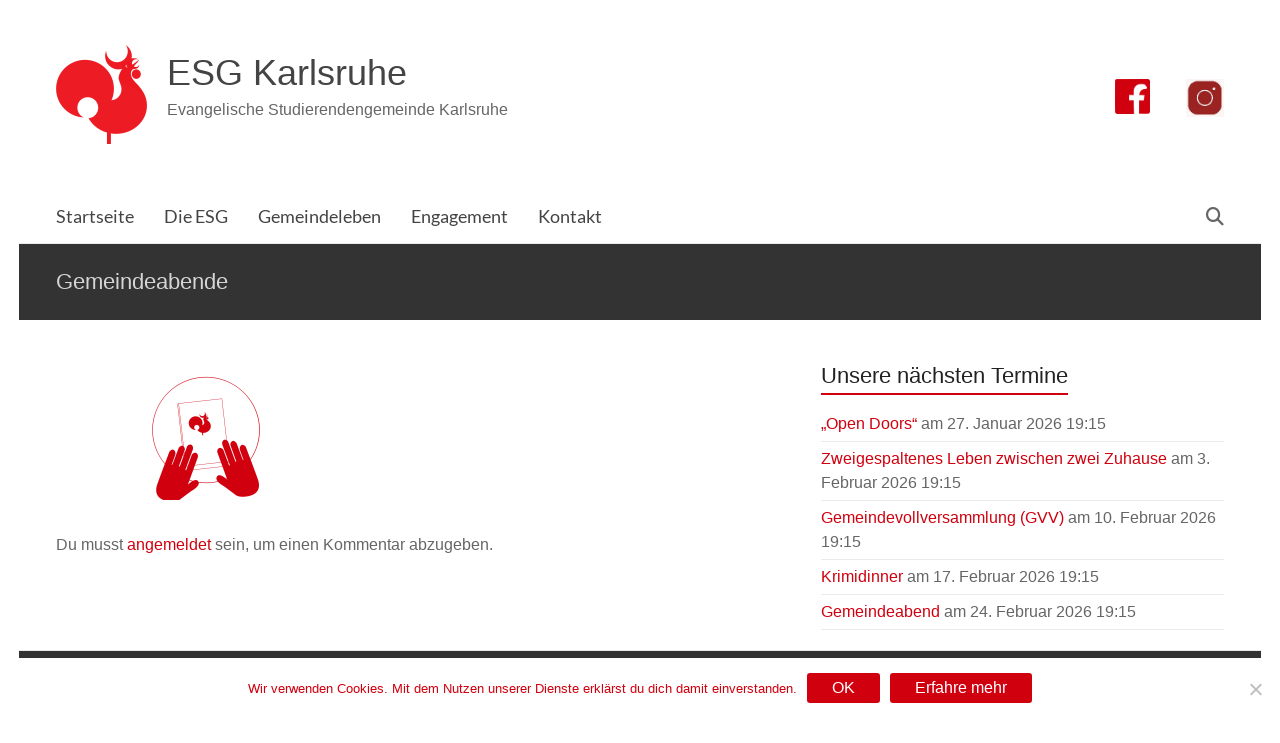

--- FILE ---
content_type: text/html; charset=UTF-8
request_url: https://esg-karlsruhe.de/gottesdienste/gemeindeabende/
body_size: 16013
content:
<!DOCTYPE html>
<!--[if IE 7]>
<html class="ie ie7" lang="de">
<![endif]-->
<!--[if IE 8]>
<html class="ie ie8" lang="de">
<![endif]-->
<!--[if !(IE 7) & !(IE 8)]><!-->
<html lang="de">
<!--<![endif]-->
<head>
	<meta charset="UTF-8" />
	<meta name="viewport" content="width=device-width, initial-scale=1">
	<link rel="profile" href="http://gmpg.org/xfn/11" />
	<meta name='robots' content='index, follow, max-image-preview:large, max-snippet:-1, max-video-preview:-1' />

	<!-- This site is optimized with the Yoast SEO plugin v26.7 - https://yoast.com/wordpress/plugins/seo/ -->
	<title>Gemeindeabende - ESG Karlsruhe</title>
	<link rel="canonical" href="https://esg-karlsruhe.de/gottesdienste/gemeindeabende/" />
	<meta property="og:locale" content="de_DE" />
	<meta property="og:type" content="article" />
	<meta property="og:title" content="Gemeindeabende - ESG Karlsruhe" />
	<meta property="og:url" content="https://esg-karlsruhe.de/gottesdienste/gemeindeabende/" />
	<meta property="og:site_name" content="ESG Karlsruhe" />
	<meta property="article:publisher" content="https://www.facebook.com/esgkarlsruhe?fref=ts" />
	<meta property="og:image" content="https://esg-karlsruhe.de/gottesdienste/gemeindeabende" />
	<meta property="og:image:width" content="2336" />
	<meta property="og:image:height" content="1090" />
	<meta property="og:image:type" content="image/png" />
	<meta name="twitter:card" content="summary_large_image" />
	<script type="application/ld+json" class="yoast-schema-graph">{"@context":"https://schema.org","@graph":[{"@type":"WebPage","@id":"https://esg-karlsruhe.de/gottesdienste/gemeindeabende/","url":"https://esg-karlsruhe.de/gottesdienste/gemeindeabende/","name":"Gemeindeabende - ESG Karlsruhe","isPartOf":{"@id":"https://esg-karlsruhe.de/#website"},"primaryImageOfPage":{"@id":"https://esg-karlsruhe.de/gottesdienste/gemeindeabende/#primaryimage"},"image":{"@id":"https://esg-karlsruhe.de/gottesdienste/gemeindeabende/#primaryimage"},"thumbnailUrl":"https://esg-karlsruhe.de/wp-content/uploads/2017/07/Gemeindeabende.png","datePublished":"2017-07-18T08:02:47+00:00","breadcrumb":{"@id":"https://esg-karlsruhe.de/gottesdienste/gemeindeabende/#breadcrumb"},"inLanguage":"de","potentialAction":[{"@type":"ReadAction","target":["https://esg-karlsruhe.de/gottesdienste/gemeindeabende/"]}]},{"@type":"ImageObject","inLanguage":"de","@id":"https://esg-karlsruhe.de/gottesdienste/gemeindeabende/#primaryimage","url":"https://esg-karlsruhe.de/wp-content/uploads/2017/07/Gemeindeabende.png","contentUrl":"https://esg-karlsruhe.de/wp-content/uploads/2017/07/Gemeindeabende.png","width":2336,"height":1090},{"@type":"BreadcrumbList","@id":"https://esg-karlsruhe.de/gottesdienste/gemeindeabende/#breadcrumb","itemListElement":[{"@type":"ListItem","position":1,"name":"Startseite","item":"https://esg-karlsruhe.de/"},{"@type":"ListItem","position":2,"name":"Gottesdienste","item":"https://esg-karlsruhe.de/gottesdienste/"},{"@type":"ListItem","position":3,"name":"Gemeindeabende"}]},{"@type":"WebSite","@id":"https://esg-karlsruhe.de/#website","url":"https://esg-karlsruhe.de/","name":"ESG Karlsruhe","description":"Evangelische Studierendengemeinde Karlsruhe","publisher":{"@id":"https://esg-karlsruhe.de/#organization"},"potentialAction":[{"@type":"SearchAction","target":{"@type":"EntryPoint","urlTemplate":"https://esg-karlsruhe.de/?s={search_term_string}"},"query-input":{"@type":"PropertyValueSpecification","valueRequired":true,"valueName":"search_term_string"}}],"inLanguage":"de"},{"@type":"Organization","@id":"https://esg-karlsruhe.de/#organization","name":"ESG Karlsruhe","url":"https://esg-karlsruhe.de/","logo":{"@type":"ImageObject","inLanguage":"de","@id":"https://esg-karlsruhe.de/#/schema/logo/image/","url":"https://esg-karlsruhe.de/wp-content/uploads/2022/11/esg-hahn-logo_klein.png","contentUrl":"https://esg-karlsruhe.de/wp-content/uploads/2022/11/esg-hahn-logo_klein.png","width":91,"height":99,"caption":"ESG Karlsruhe"},"image":{"@id":"https://esg-karlsruhe.de/#/schema/logo/image/"},"sameAs":["https://www.facebook.com/esgkarlsruhe?fref=ts"]}]}</script>
	<!-- / Yoast SEO plugin. -->


<link rel="alternate" type="application/rss+xml" title="ESG Karlsruhe &raquo; Feed" href="https://esg-karlsruhe.de/feed/" />
<link rel="alternate" type="application/rss+xml" title="ESG Karlsruhe &raquo; Kommentar-Feed" href="https://esg-karlsruhe.de/comments/feed/" />
<link rel="alternate" type="application/rss+xml" title="ESG Karlsruhe &raquo; Kommentar-Feed zu Gemeindeabende" href="https://esg-karlsruhe.de/gottesdienste/gemeindeabende/feed/" />
<link rel="alternate" title="oEmbed (JSON)" type="application/json+oembed" href="https://esg-karlsruhe.de/wp-json/oembed/1.0/embed?url=https%3A%2F%2Fesg-karlsruhe.de%2Fgottesdienste%2Fgemeindeabende%2F" />
<link rel="alternate" title="oEmbed (XML)" type="text/xml+oembed" href="https://esg-karlsruhe.de/wp-json/oembed/1.0/embed?url=https%3A%2F%2Fesg-karlsruhe.de%2Fgottesdienste%2Fgemeindeabende%2F&#038;format=xml" />
<style id='wp-img-auto-sizes-contain-inline-css' type='text/css'>
img:is([sizes=auto i],[sizes^="auto," i]){contain-intrinsic-size:3000px 1500px}
/*# sourceURL=wp-img-auto-sizes-contain-inline-css */
</style>
<style id='wp-emoji-styles-inline-css' type='text/css'>

	img.wp-smiley, img.emoji {
		display: inline !important;
		border: none !important;
		box-shadow: none !important;
		height: 1em !important;
		width: 1em !important;
		margin: 0 0.07em !important;
		vertical-align: -0.1em !important;
		background: none !important;
		padding: 0 !important;
	}
/*# sourceURL=wp-emoji-styles-inline-css */
</style>
<style id='wp-block-library-inline-css' type='text/css'>
:root{--wp-block-synced-color:#7a00df;--wp-block-synced-color--rgb:122,0,223;--wp-bound-block-color:var(--wp-block-synced-color);--wp-editor-canvas-background:#ddd;--wp-admin-theme-color:#007cba;--wp-admin-theme-color--rgb:0,124,186;--wp-admin-theme-color-darker-10:#006ba1;--wp-admin-theme-color-darker-10--rgb:0,107,160.5;--wp-admin-theme-color-darker-20:#005a87;--wp-admin-theme-color-darker-20--rgb:0,90,135;--wp-admin-border-width-focus:2px}@media (min-resolution:192dpi){:root{--wp-admin-border-width-focus:1.5px}}.wp-element-button{cursor:pointer}:root .has-very-light-gray-background-color{background-color:#eee}:root .has-very-dark-gray-background-color{background-color:#313131}:root .has-very-light-gray-color{color:#eee}:root .has-very-dark-gray-color{color:#313131}:root .has-vivid-green-cyan-to-vivid-cyan-blue-gradient-background{background:linear-gradient(135deg,#00d084,#0693e3)}:root .has-purple-crush-gradient-background{background:linear-gradient(135deg,#34e2e4,#4721fb 50%,#ab1dfe)}:root .has-hazy-dawn-gradient-background{background:linear-gradient(135deg,#faaca8,#dad0ec)}:root .has-subdued-olive-gradient-background{background:linear-gradient(135deg,#fafae1,#67a671)}:root .has-atomic-cream-gradient-background{background:linear-gradient(135deg,#fdd79a,#004a59)}:root .has-nightshade-gradient-background{background:linear-gradient(135deg,#330968,#31cdcf)}:root .has-midnight-gradient-background{background:linear-gradient(135deg,#020381,#2874fc)}:root{--wp--preset--font-size--normal:16px;--wp--preset--font-size--huge:42px}.has-regular-font-size{font-size:1em}.has-larger-font-size{font-size:2.625em}.has-normal-font-size{font-size:var(--wp--preset--font-size--normal)}.has-huge-font-size{font-size:var(--wp--preset--font-size--huge)}.has-text-align-center{text-align:center}.has-text-align-left{text-align:left}.has-text-align-right{text-align:right}.has-fit-text{white-space:nowrap!important}#end-resizable-editor-section{display:none}.aligncenter{clear:both}.items-justified-left{justify-content:flex-start}.items-justified-center{justify-content:center}.items-justified-right{justify-content:flex-end}.items-justified-space-between{justify-content:space-between}.screen-reader-text{border:0;clip-path:inset(50%);height:1px;margin:-1px;overflow:hidden;padding:0;position:absolute;width:1px;word-wrap:normal!important}.screen-reader-text:focus{background-color:#ddd;clip-path:none;color:#444;display:block;font-size:1em;height:auto;left:5px;line-height:normal;padding:15px 23px 14px;text-decoration:none;top:5px;width:auto;z-index:100000}html :where(.has-border-color){border-style:solid}html :where([style*=border-top-color]){border-top-style:solid}html :where([style*=border-right-color]){border-right-style:solid}html :where([style*=border-bottom-color]){border-bottom-style:solid}html :where([style*=border-left-color]){border-left-style:solid}html :where([style*=border-width]){border-style:solid}html :where([style*=border-top-width]){border-top-style:solid}html :where([style*=border-right-width]){border-right-style:solid}html :where([style*=border-bottom-width]){border-bottom-style:solid}html :where([style*=border-left-width]){border-left-style:solid}html :where(img[class*=wp-image-]){height:auto;max-width:100%}:where(figure){margin:0 0 1em}html :where(.is-position-sticky){--wp-admin--admin-bar--position-offset:var(--wp-admin--admin-bar--height,0px)}@media screen and (max-width:600px){html :where(.is-position-sticky){--wp-admin--admin-bar--position-offset:0px}}

/*# sourceURL=wp-block-library-inline-css */
</style><style id='global-styles-inline-css' type='text/css'>
:root{--wp--preset--aspect-ratio--square: 1;--wp--preset--aspect-ratio--4-3: 4/3;--wp--preset--aspect-ratio--3-4: 3/4;--wp--preset--aspect-ratio--3-2: 3/2;--wp--preset--aspect-ratio--2-3: 2/3;--wp--preset--aspect-ratio--16-9: 16/9;--wp--preset--aspect-ratio--9-16: 9/16;--wp--preset--color--black: #000000;--wp--preset--color--cyan-bluish-gray: #abb8c3;--wp--preset--color--white: #ffffff;--wp--preset--color--pale-pink: #f78da7;--wp--preset--color--vivid-red: #cf2e2e;--wp--preset--color--luminous-vivid-orange: #ff6900;--wp--preset--color--luminous-vivid-amber: #fcb900;--wp--preset--color--light-green-cyan: #7bdcb5;--wp--preset--color--vivid-green-cyan: #00d084;--wp--preset--color--pale-cyan-blue: #8ed1fc;--wp--preset--color--vivid-cyan-blue: #0693e3;--wp--preset--color--vivid-purple: #9b51e0;--wp--preset--gradient--vivid-cyan-blue-to-vivid-purple: linear-gradient(135deg,rgb(6,147,227) 0%,rgb(155,81,224) 100%);--wp--preset--gradient--light-green-cyan-to-vivid-green-cyan: linear-gradient(135deg,rgb(122,220,180) 0%,rgb(0,208,130) 100%);--wp--preset--gradient--luminous-vivid-amber-to-luminous-vivid-orange: linear-gradient(135deg,rgb(252,185,0) 0%,rgb(255,105,0) 100%);--wp--preset--gradient--luminous-vivid-orange-to-vivid-red: linear-gradient(135deg,rgb(255,105,0) 0%,rgb(207,46,46) 100%);--wp--preset--gradient--very-light-gray-to-cyan-bluish-gray: linear-gradient(135deg,rgb(238,238,238) 0%,rgb(169,184,195) 100%);--wp--preset--gradient--cool-to-warm-spectrum: linear-gradient(135deg,rgb(74,234,220) 0%,rgb(151,120,209) 20%,rgb(207,42,186) 40%,rgb(238,44,130) 60%,rgb(251,105,98) 80%,rgb(254,248,76) 100%);--wp--preset--gradient--blush-light-purple: linear-gradient(135deg,rgb(255,206,236) 0%,rgb(152,150,240) 100%);--wp--preset--gradient--blush-bordeaux: linear-gradient(135deg,rgb(254,205,165) 0%,rgb(254,45,45) 50%,rgb(107,0,62) 100%);--wp--preset--gradient--luminous-dusk: linear-gradient(135deg,rgb(255,203,112) 0%,rgb(199,81,192) 50%,rgb(65,88,208) 100%);--wp--preset--gradient--pale-ocean: linear-gradient(135deg,rgb(255,245,203) 0%,rgb(182,227,212) 50%,rgb(51,167,181) 100%);--wp--preset--gradient--electric-grass: linear-gradient(135deg,rgb(202,248,128) 0%,rgb(113,206,126) 100%);--wp--preset--gradient--midnight: linear-gradient(135deg,rgb(2,3,129) 0%,rgb(40,116,252) 100%);--wp--preset--font-size--small: 13px;--wp--preset--font-size--medium: 20px;--wp--preset--font-size--large: 36px;--wp--preset--font-size--x-large: 42px;--wp--preset--spacing--20: 0.44rem;--wp--preset--spacing--30: 0.67rem;--wp--preset--spacing--40: 1rem;--wp--preset--spacing--50: 1.5rem;--wp--preset--spacing--60: 2.25rem;--wp--preset--spacing--70: 3.38rem;--wp--preset--spacing--80: 5.06rem;--wp--preset--shadow--natural: 6px 6px 9px rgba(0, 0, 0, 0.2);--wp--preset--shadow--deep: 12px 12px 50px rgba(0, 0, 0, 0.4);--wp--preset--shadow--sharp: 6px 6px 0px rgba(0, 0, 0, 0.2);--wp--preset--shadow--outlined: 6px 6px 0px -3px rgb(255, 255, 255), 6px 6px rgb(0, 0, 0);--wp--preset--shadow--crisp: 6px 6px 0px rgb(0, 0, 0);}:root { --wp--style--global--content-size: 760px;--wp--style--global--wide-size: 1160px; }:where(body) { margin: 0; }.wp-site-blocks > .alignleft { float: left; margin-right: 2em; }.wp-site-blocks > .alignright { float: right; margin-left: 2em; }.wp-site-blocks > .aligncenter { justify-content: center; margin-left: auto; margin-right: auto; }:where(.wp-site-blocks) > * { margin-block-start: 24px; margin-block-end: 0; }:where(.wp-site-blocks) > :first-child { margin-block-start: 0; }:where(.wp-site-blocks) > :last-child { margin-block-end: 0; }:root { --wp--style--block-gap: 24px; }:root :where(.is-layout-flow) > :first-child{margin-block-start: 0;}:root :where(.is-layout-flow) > :last-child{margin-block-end: 0;}:root :where(.is-layout-flow) > *{margin-block-start: 24px;margin-block-end: 0;}:root :where(.is-layout-constrained) > :first-child{margin-block-start: 0;}:root :where(.is-layout-constrained) > :last-child{margin-block-end: 0;}:root :where(.is-layout-constrained) > *{margin-block-start: 24px;margin-block-end: 0;}:root :where(.is-layout-flex){gap: 24px;}:root :where(.is-layout-grid){gap: 24px;}.is-layout-flow > .alignleft{float: left;margin-inline-start: 0;margin-inline-end: 2em;}.is-layout-flow > .alignright{float: right;margin-inline-start: 2em;margin-inline-end: 0;}.is-layout-flow > .aligncenter{margin-left: auto !important;margin-right: auto !important;}.is-layout-constrained > .alignleft{float: left;margin-inline-start: 0;margin-inline-end: 2em;}.is-layout-constrained > .alignright{float: right;margin-inline-start: 2em;margin-inline-end: 0;}.is-layout-constrained > .aligncenter{margin-left: auto !important;margin-right: auto !important;}.is-layout-constrained > :where(:not(.alignleft):not(.alignright):not(.alignfull)){max-width: var(--wp--style--global--content-size);margin-left: auto !important;margin-right: auto !important;}.is-layout-constrained > .alignwide{max-width: var(--wp--style--global--wide-size);}body .is-layout-flex{display: flex;}.is-layout-flex{flex-wrap: wrap;align-items: center;}.is-layout-flex > :is(*, div){margin: 0;}body .is-layout-grid{display: grid;}.is-layout-grid > :is(*, div){margin: 0;}body{padding-top: 0px;padding-right: 0px;padding-bottom: 0px;padding-left: 0px;}a:where(:not(.wp-element-button)){text-decoration: underline;}:root :where(.wp-element-button, .wp-block-button__link){background-color: #32373c;border-width: 0;color: #fff;font-family: inherit;font-size: inherit;font-style: inherit;font-weight: inherit;letter-spacing: inherit;line-height: inherit;padding-top: calc(0.667em + 2px);padding-right: calc(1.333em + 2px);padding-bottom: calc(0.667em + 2px);padding-left: calc(1.333em + 2px);text-decoration: none;text-transform: inherit;}.has-black-color{color: var(--wp--preset--color--black) !important;}.has-cyan-bluish-gray-color{color: var(--wp--preset--color--cyan-bluish-gray) !important;}.has-white-color{color: var(--wp--preset--color--white) !important;}.has-pale-pink-color{color: var(--wp--preset--color--pale-pink) !important;}.has-vivid-red-color{color: var(--wp--preset--color--vivid-red) !important;}.has-luminous-vivid-orange-color{color: var(--wp--preset--color--luminous-vivid-orange) !important;}.has-luminous-vivid-amber-color{color: var(--wp--preset--color--luminous-vivid-amber) !important;}.has-light-green-cyan-color{color: var(--wp--preset--color--light-green-cyan) !important;}.has-vivid-green-cyan-color{color: var(--wp--preset--color--vivid-green-cyan) !important;}.has-pale-cyan-blue-color{color: var(--wp--preset--color--pale-cyan-blue) !important;}.has-vivid-cyan-blue-color{color: var(--wp--preset--color--vivid-cyan-blue) !important;}.has-vivid-purple-color{color: var(--wp--preset--color--vivid-purple) !important;}.has-black-background-color{background-color: var(--wp--preset--color--black) !important;}.has-cyan-bluish-gray-background-color{background-color: var(--wp--preset--color--cyan-bluish-gray) !important;}.has-white-background-color{background-color: var(--wp--preset--color--white) !important;}.has-pale-pink-background-color{background-color: var(--wp--preset--color--pale-pink) !important;}.has-vivid-red-background-color{background-color: var(--wp--preset--color--vivid-red) !important;}.has-luminous-vivid-orange-background-color{background-color: var(--wp--preset--color--luminous-vivid-orange) !important;}.has-luminous-vivid-amber-background-color{background-color: var(--wp--preset--color--luminous-vivid-amber) !important;}.has-light-green-cyan-background-color{background-color: var(--wp--preset--color--light-green-cyan) !important;}.has-vivid-green-cyan-background-color{background-color: var(--wp--preset--color--vivid-green-cyan) !important;}.has-pale-cyan-blue-background-color{background-color: var(--wp--preset--color--pale-cyan-blue) !important;}.has-vivid-cyan-blue-background-color{background-color: var(--wp--preset--color--vivid-cyan-blue) !important;}.has-vivid-purple-background-color{background-color: var(--wp--preset--color--vivid-purple) !important;}.has-black-border-color{border-color: var(--wp--preset--color--black) !important;}.has-cyan-bluish-gray-border-color{border-color: var(--wp--preset--color--cyan-bluish-gray) !important;}.has-white-border-color{border-color: var(--wp--preset--color--white) !important;}.has-pale-pink-border-color{border-color: var(--wp--preset--color--pale-pink) !important;}.has-vivid-red-border-color{border-color: var(--wp--preset--color--vivid-red) !important;}.has-luminous-vivid-orange-border-color{border-color: var(--wp--preset--color--luminous-vivid-orange) !important;}.has-luminous-vivid-amber-border-color{border-color: var(--wp--preset--color--luminous-vivid-amber) !important;}.has-light-green-cyan-border-color{border-color: var(--wp--preset--color--light-green-cyan) !important;}.has-vivid-green-cyan-border-color{border-color: var(--wp--preset--color--vivid-green-cyan) !important;}.has-pale-cyan-blue-border-color{border-color: var(--wp--preset--color--pale-cyan-blue) !important;}.has-vivid-cyan-blue-border-color{border-color: var(--wp--preset--color--vivid-cyan-blue) !important;}.has-vivid-purple-border-color{border-color: var(--wp--preset--color--vivid-purple) !important;}.has-vivid-cyan-blue-to-vivid-purple-gradient-background{background: var(--wp--preset--gradient--vivid-cyan-blue-to-vivid-purple) !important;}.has-light-green-cyan-to-vivid-green-cyan-gradient-background{background: var(--wp--preset--gradient--light-green-cyan-to-vivid-green-cyan) !important;}.has-luminous-vivid-amber-to-luminous-vivid-orange-gradient-background{background: var(--wp--preset--gradient--luminous-vivid-amber-to-luminous-vivid-orange) !important;}.has-luminous-vivid-orange-to-vivid-red-gradient-background{background: var(--wp--preset--gradient--luminous-vivid-orange-to-vivid-red) !important;}.has-very-light-gray-to-cyan-bluish-gray-gradient-background{background: var(--wp--preset--gradient--very-light-gray-to-cyan-bluish-gray) !important;}.has-cool-to-warm-spectrum-gradient-background{background: var(--wp--preset--gradient--cool-to-warm-spectrum) !important;}.has-blush-light-purple-gradient-background{background: var(--wp--preset--gradient--blush-light-purple) !important;}.has-blush-bordeaux-gradient-background{background: var(--wp--preset--gradient--blush-bordeaux) !important;}.has-luminous-dusk-gradient-background{background: var(--wp--preset--gradient--luminous-dusk) !important;}.has-pale-ocean-gradient-background{background: var(--wp--preset--gradient--pale-ocean) !important;}.has-electric-grass-gradient-background{background: var(--wp--preset--gradient--electric-grass) !important;}.has-midnight-gradient-background{background: var(--wp--preset--gradient--midnight) !important;}.has-small-font-size{font-size: var(--wp--preset--font-size--small) !important;}.has-medium-font-size{font-size: var(--wp--preset--font-size--medium) !important;}.has-large-font-size{font-size: var(--wp--preset--font-size--large) !important;}.has-x-large-font-size{font-size: var(--wp--preset--font-size--x-large) !important;}
/*# sourceURL=global-styles-inline-css */
</style>

<link rel='stylesheet' id='cookie-notice-front-css' href='https://esg-karlsruhe.de/wp-content/plugins/cookie-notice/css/front.min.css?ver=2.5.11' type='text/css' media='all' />
<link rel='stylesheet' id='widgets-on-pages-css' href='https://esg-karlsruhe.de/wp-content/plugins/widgets-on-pages/public/css/widgets-on-pages-public.css?ver=1.4.0' type='text/css' media='all' />
<link rel='stylesheet' id='font-awesome-4-css' href='https://esg-karlsruhe.de/wp-content/themes/spacious/font-awesome/library/font-awesome/css/v4-shims.min.css?ver=4.7.0' type='text/css' media='all' />
<link rel='stylesheet' id='font-awesome-all-css' href='https://esg-karlsruhe.de/wp-content/themes/spacious/font-awesome/library/font-awesome/css/all.min.css?ver=6.7.2' type='text/css' media='all' />
<link rel='stylesheet' id='font-awesome-solid-css' href='https://esg-karlsruhe.de/wp-content/themes/spacious/font-awesome/library/font-awesome/css/solid.min.css?ver=6.7.2' type='text/css' media='all' />
<link rel='stylesheet' id='font-awesome-regular-css' href='https://esg-karlsruhe.de/wp-content/themes/spacious/font-awesome/library/font-awesome/css/regular.min.css?ver=6.7.2' type='text/css' media='all' />
<link rel='stylesheet' id='font-awesome-brands-css' href='https://esg-karlsruhe.de/wp-content/themes/spacious/font-awesome/library/font-awesome/css/brands.min.css?ver=6.7.2' type='text/css' media='all' />
<link rel='stylesheet' id='spacious_style-css' href='https://esg-karlsruhe.de/wp-content/themes/spacious/style.css?ver=6.9' type='text/css' media='all' />
<style id='spacious_style-inline-css' type='text/css'>
.previous a:hover, .next a:hover, a, #site-title a:hover, .main-navigation ul li.current_page_item a, .main-navigation ul li:hover > a, .main-navigation ul li ul li a:hover, .main-navigation ul li ul li:hover > a, .main-navigation ul li.current-menu-item ul li a:hover, .main-navigation ul li:hover > .sub-toggle, .main-navigation a:hover, .main-navigation ul li.current-menu-item a, .main-navigation ul li.current_page_ancestor a, .main-navigation ul li.current-menu-ancestor a, .main-navigation ul li.current_page_item a, .main-navigation ul li:hover > a, .small-menu a:hover, .small-menu ul li.current-menu-item a, .small-menu ul li.current_page_ancestor a, .small-menu ul li.current-menu-ancestor a, .small-menu ul li.current_page_item a, .small-menu ul li:hover > a, .breadcrumb a:hover, .tg-one-half .widget-title a:hover, .tg-one-third .widget-title a:hover, .tg-one-fourth .widget-title a:hover, .pagination a span:hover, #content .comments-area a.comment-permalink:hover, .comments-area .comment-author-link a:hover, .comment .comment-reply-link:hover, .nav-previous a:hover, .nav-next a:hover, #wp-calendar #today, .footer-widgets-area a:hover, .footer-socket-wrapper .copyright a:hover, .read-more, .more-link, .post .entry-title a:hover, .page .entry-title a:hover, .post .entry-meta a:hover, .type-page .entry-meta a:hover, .single #content .tags a:hover, .widget_testimonial .testimonial-icon:before, .header-action .search-wrapper:hover .fa{color:#d1000f;}.spacious-button, input[type="reset"], input[type="button"], input[type="submit"], button, #featured-slider .slider-read-more-button, #controllers a:hover, #controllers a.active, .pagination span ,.site-header .menu-toggle:hover, .call-to-action-button, .comments-area .comment-author-link span, a#back-top:before, .post .entry-meta .read-more-link, a#scroll-up, .search-form span, .main-navigation .tg-header-button-wrap.button-one a{background-color:#d1000f;}.main-small-navigation li:hover, .main-small-navigation ul > .current_page_item, .main-small-navigation ul > .current-menu-item, .spacious-woocommerce-cart-views .cart-value{background:#d1000f;}.main-navigation ul li ul, .widget_testimonial .testimonial-post{border-top-color:#d1000f;}blockquote, .call-to-action-content-wrapper{border-left-color:#d1000f;}.site-header .menu-toggle:hover.entry-meta a.read-more:hover,#featured-slider .slider-read-more-button:hover,.call-to-action-button:hover,.entry-meta .read-more-link:hover,.spacious-button:hover, input[type="reset"]:hover, input[type="button"]:hover, input[type="submit"]:hover, button:hover{background:#9f0000;}.pagination a span:hover, .main-navigation .tg-header-button-wrap.button-one a{border-color:#d1000f;}.widget-title span{border-bottom-color:#d1000f;}.widget_service_block a.more-link:hover, .widget_featured_single_post a.read-more:hover,#secondary a:hover,logged-in-as:hover  a,.single-page p a:hover{color:#9f0000;}.main-navigation .tg-header-button-wrap.button-one a:hover{background-color:#9f0000;}body, button, input, select, textarea, p, .entry-meta, .read-more, .more-link, .widget_testimonial .testimonial-author, #featured-slider .slider-read-more-button{font-family:-apple-system, BlinkMacSystemFont, "Segoe UI", Roboto, Oxygen-Sans, Ubuntu, Cantarell, "Helvetica Neue", Helvetica, Arial, sans-serif;}h1, h2, h3, h4, h5, h6{font-family:-apple-system, BlinkMacSystemFont, "Segoe UI", Roboto, Oxygen-Sans, Ubuntu, Cantarell, "Helvetica Neue", Helvetica, Arial, sans-serif;}
/*# sourceURL=spacious_style-inline-css */
</style>
<link rel='stylesheet' id='spacious-genericons-css' href='https://esg-karlsruhe.de/wp-content/themes/spacious/genericons/genericons.css?ver=3.3.1' type='text/css' media='all' />
<link rel='stylesheet' id='spacious-font-awesome-css' href='https://esg-karlsruhe.de/wp-content/themes/spacious/font-awesome/css/font-awesome.min.css?ver=4.7.1' type='text/css' media='all' />
<script type="text/javascript" id="cookie-notice-front-js-before">
/* <![CDATA[ */
var cnArgs = {"ajaxUrl":"https:\/\/esg-karlsruhe.de\/wp-admin\/admin-ajax.php","nonce":"241d2aad81","hideEffect":"fade","position":"bottom","onScroll":false,"onScrollOffset":100,"onClick":false,"cookieName":"cookie_notice_accepted","cookieTime":2592000,"cookieTimeRejected":2592000,"globalCookie":false,"redirection":false,"cache":false,"revokeCookies":false,"revokeCookiesOpt":"automatic"};

//# sourceURL=cookie-notice-front-js-before
/* ]]> */
</script>
<script type="text/javascript" src="https://esg-karlsruhe.de/wp-content/plugins/cookie-notice/js/front.min.js?ver=2.5.11" id="cookie-notice-front-js"></script>
<script type="text/javascript" src="https://esg-karlsruhe.de/wp-includes/js/jquery/jquery.min.js?ver=3.7.1" id="jquery-core-js"></script>
<script type="text/javascript" src="https://esg-karlsruhe.de/wp-includes/js/jquery/jquery-migrate.min.js?ver=3.4.1" id="jquery-migrate-js"></script>
<script type="text/javascript" src="https://esg-karlsruhe.de/wp-content/plugins/sticky-menu-or-anything-on-scroll/assets/js/jq-sticky-anything.js?ver=2.1.1" id="stickyAnythingLib-js"></script>
<script type="text/javascript" src="https://esg-karlsruhe.de/wp-content/themes/spacious/js/spacious-custom.js?ver=6.9" id="spacious-custom-js"></script>
<link rel="https://api.w.org/" href="https://esg-karlsruhe.de/wp-json/" /><link rel="alternate" title="JSON" type="application/json" href="https://esg-karlsruhe.de/wp-json/wp/v2/media/278" /><link rel="EditURI" type="application/rsd+xml" title="RSD" href="https://esg-karlsruhe.de/xmlrpc.php?rsd" />
<meta name="generator" content="WordPress 6.9" />
<link rel='shortlink' href='https://esg-karlsruhe.de/?p=278' />
<link rel="icon" href="https://esg-karlsruhe.de/wp-content/uploads/2017/07/cropped-ESG-Logo-Hahn-1-32x32.png" sizes="32x32" />
<link rel="icon" href="https://esg-karlsruhe.de/wp-content/uploads/2017/07/cropped-ESG-Logo-Hahn-1-192x192.png" sizes="192x192" />
<link rel="apple-touch-icon" href="https://esg-karlsruhe.de/wp-content/uploads/2017/07/cropped-ESG-Logo-Hahn-1-180x180.png" />
<meta name="msapplication-TileImage" content="https://esg-karlsruhe.de/wp-content/uploads/2017/07/cropped-ESG-Logo-Hahn-1-270x270.png" />
		<style type="text/css"> blockquote { border-left: 3px solid #d1000f; }
			.spacious-button, input[type="reset"], input[type="button"], input[type="submit"], button { background-color: #d1000f; }
			.previous a:hover, .next a:hover { 	color: #d1000f; }
			a { color: #d1000f; }
			#site-title a:hover { color: #d1000f; }
			.main-navigation ul li.current_page_item a, .main-navigation ul li:hover > a { color: #d1000f; }
			.main-navigation ul li ul { border-top: 1px solid #d1000f; }
			.main-navigation ul li ul li a:hover, .main-navigation ul li ul li:hover > a, .main-navigation ul li.current-menu-item ul li a:hover, .main-navigation ul li:hover > .sub-toggle { color: #d1000f; }
			.site-header .menu-toggle:hover.entry-meta a.read-more:hover,#featured-slider .slider-read-more-button:hover,.call-to-action-button:hover,.entry-meta .read-more-link:hover,.spacious-button:hover, input[type="reset"]:hover, input[type="button"]:hover, input[type="submit"]:hover, button:hover { background: #9f0000; }
			.main-small-navigation li:hover { background: #d1000f; }
			.main-small-navigation ul > .current_page_item, .main-small-navigation ul > .current-menu-item { background: #d1000f; }
			.main-navigation a:hover, .main-navigation ul li.current-menu-item a, .main-navigation ul li.current_page_ancestor a, .main-navigation ul li.current-menu-ancestor a, .main-navigation ul li.current_page_item a, .main-navigation ul li:hover > a  { color: #d1000f; }
			.small-menu a:hover, .small-menu ul li.current-menu-item a, .small-menu ul li.current_page_ancestor a, .small-menu ul li.current-menu-ancestor a, .small-menu ul li.current_page_item a, .small-menu ul li:hover > a { color: #d1000f; }
			#featured-slider .slider-read-more-button { background-color: #d1000f; }
			#controllers a:hover, #controllers a.active { background-color: #d1000f; color: #d1000f; }
			.widget_service_block a.more-link:hover, .widget_featured_single_post a.read-more:hover,#secondary a:hover,logged-in-as:hover  a,.single-page p a:hover{ color: #9f0000; }
			.breadcrumb a:hover { color: #d1000f; }
			.tg-one-half .widget-title a:hover, .tg-one-third .widget-title a:hover, .tg-one-fourth .widget-title a:hover { color: #d1000f; }
			.pagination span ,.site-header .menu-toggle:hover{ background-color: #d1000f; }
			.pagination a span:hover { color: #d1000f; border-color: #d1000f; }
			.widget_testimonial .testimonial-post { border-color: #d1000f #EAEAEA #EAEAEA #EAEAEA; }
			.call-to-action-content-wrapper { border-color: #EAEAEA #EAEAEA #EAEAEA #d1000f; }
			.call-to-action-button { background-color: #d1000f; }
			#content .comments-area a.comment-permalink:hover { color: #d1000f; }
			.comments-area .comment-author-link a:hover { color: #d1000f; }
			.comments-area .comment-author-link span { background-color: #d1000f; }
			.comment .comment-reply-link:hover { color: #d1000f; }
			.nav-previous a:hover, .nav-next a:hover { color: #d1000f; }
			#wp-calendar #today { color: #d1000f; }
			.widget-title span { border-bottom: 2px solid #d1000f; }
			.footer-widgets-area a:hover { color: #d1000f !important; }
			.footer-socket-wrapper .copyright a:hover { color: #d1000f; }
			a#back-top:before { background-color: #d1000f; }
			.read-more, .more-link { color: #d1000f; }
			.post .entry-title a:hover, .page .entry-title a:hover { color: #d1000f; }
			.post .entry-meta .read-more-link { background-color: #d1000f; }
			.post .entry-meta a:hover, .type-page .entry-meta a:hover { color: #d1000f; }
			.single #content .tags a:hover { color: #d1000f; }
			.widget_testimonial .testimonial-icon:before { color: #d1000f; }
			a#scroll-up { background-color: #d1000f; }
			.search-form span { background-color: #d1000f; }.header-action .search-wrapper:hover .fa{ color: #d1000f} .spacious-woocommerce-cart-views .cart-value { background:#d1000f}.main-navigation .tg-header-button-wrap.button-one a{background-color:#d1000f} .main-navigation .tg-header-button-wrap.button-one a{border-color:#d1000f}.main-navigation .tg-header-button-wrap.button-one a:hover{background-color:#9f0000}.main-navigation .tg-header-button-wrap.button-one a:hover{border-color:#9f0000}</style>
		<style id="sccss">/*Ausblenden von Autornamen, Datum, Kategorie, Anzahl an Kommentaren usw. unter dem Beitrag*/
.date{display:none;}
.edit-link{display:none;}
.comments{display:none;}
.by-author.author.vcard{display:none;}

/*Kommentarfunktion der Beiträge ausblenden*/
.comment-form{display:none;}
.comment-reply-title{display:none;}

/*Aufzählungszeichen vor Widget ausblenden*/
.widget{list-style-type:none;}

/*Hintergrund weiß und Padding unten weg*/
body {
    background: #ffffff;
		padding-bottom: 0px;
}

/*Schatten aus*/
#page{
		box-shadow: 0 2px 6px rgb(100 100 100 / 0%);
}

/*Untersten Hinweis anpassen:*/
.footer-socket-wrapper {
    padding: 10px 0 5px 0px;
    background-color: #ffffff;
    border-top: 0px solid #EAEAEA;
		overflow: hidden;
    white-space: nowrap;
		text-align: center;

}
.footer-socket-wrapper .copyright {
    color: #888888;
    max-width: 100%;
    float:unset;
    font-size: 12px;
		text-align: center;
		padding-left: auto;
    padding-right: auto;
    display: inline-block;
}
.footer-socket-wrapper .copyright a {
    color: #888888;
		text-align: center;
}

/*footer schmaler machen*/
#colophon .widget {
    padding-bottom: 0px;
}
.widget_text {
    word-wrap: break-word;
    margin-bottom: 10px;
}
/*Sticky Menu erstellen*/
.bottom-menu{
		background-color: #ffffff;
		border-bottom: 0px solid #EAEAEA;
		padding-bottom: 0px;
		padding-top: 0px;
		
}
.element-is-sticky {
		background-color: #ffffff;
		box-shadow: 0px 4px 4px 0px rgba(120,120,120,0.2),4px 0px 0px 2px rgba(255,255,255,1);
		
}
/*start menü anpassen*/

.main-navigation ul li ul li a {
    font-size: 1em;
		font-style: bold;
		padding: 10px 10px;
}
.main-navigation ul li.current-menu-item ul li a, .main-navigation ul li ul li.current-menu-item a, .main-navigation ul li.current_page_ancestor ul li a, .main-navigation ul li.current-menu-ancestor ul li a, .main-navigation ul li.current_page_item ul li a{
		font-size: 1em;
		font-style: bold;
		padding: 10px 10px;
}
.main-navigation ul li ul {
		width: 180px;
		background: none repeat scroll 0 0 rgba(255, 255, 255, 1);
		top: 42px;
}
.main-navigation ul li a {
    font-size: 1.1em;
		font-style: bold;
		padding-bottom: 0px;
}
.menu-item{
		color:rgba(255, 165, 0, 0);
		padding-bottom: 10px;
}
a {
		transition: 0.1s all ease;
}
#site-navigation{
		padding-top: 11px;
		padding-left:0px;
}
.main-navigation li{
		float: middle;
		margin-left:0px;
		margin-right:0px;
	  padding-left:15px;
		padding-right:15px;
}
.footer-widgets-area{
		padding-left:50px;
}

/*inner-wrap fixen*/
.inner-wrap {
	margin: 0 auto;
	max-width: 1218px;
}

.wide-1218 .inner-wrap {
	max-width: 1218px;
}

.narrow-978 .inner-wrap, .wide-978 .inner-wrap {
	max-width: 978px;
}
body.no-sidebar-content-stretched #main .inner-wrap {
	width: 100%;
	max-width: 100%;
}

body.no-sidebar-content-stretched #main .inner-wrap #primary {
	float: none;
	width: 100%;
}
@media screen and (max-width: 1308px) {
	#page {
		width: 97%;
	}
	.wide-1218 #page, .wide-978 #page {
		width: 100%;
	}
	.inner-wrap {
		width: 94%;
	}
}
@media only screen and (max-width: 420px) {
	#page {
		width: 97%;
	}
	.inner-wrap {
		width: 95%;
	}
	#featured-slider .entry-content,
	#featured-slider .slider-read-more-button {
		display: none;
	}
	.gallery-columns-4 .gallery-item,
	.gallery-columns-5 .gallery-item,
	.gallery-columns-6 .gallery-item,
	.gallery-columns-7 .gallery-item,
	.gallery-columns-8 .gallery-item,
	.gallery-columns-9 .gallery-item {
		width: 33.33%;
	}
	.better-responsive-menu #header-text {
		text-align: center;
	}
}
/*Suchleiste hinzufügen*/
.spacious-header-display-four .bottom-menu .header-action {
    padding-top: 16px;
		float: right;
}
.fa-search{
		font: normal normal normal 18px/1 FontAwesome;
}
#header-text-nav-container{
		border-bottom: 0px solid white;
}
/*Kalender optimieren*/
#wp-calendar td {
	padding-top: 7px;
	padding-bottom: 7px;
	padding-right: 2px;
}
#wp-calendar tbody > tr {
	border-bottom: 5px solid transparent;
}
#wp-calendar th, #wp-calendar tbody > tr > td{
	border-style:none;
	text-align: center;
	/*background-color: Aqua;*/
}
td#eo-widget-next-month {
	text-align: right;
	padding-right: 5%;
	padding-bottom: 0px;
	padding-top: 0.65em;
}
td#eo-widget-prev-month {
	padding-left: 5%;
	padding-bottom: 0px;
	padding-top: 0.65em;
}
#wp-calendar tfoot > tr > td {
	border-style:none;
	border-top: 2px solid #666666;
}
td.eo-past-date {
	color: rgba(200,200,200,1);
}
#wp-calendar tbody > tr > td.today  {
	background-image: url("https://esg-karlsruhe.de/wp-content/uploads/2022/04/kalender_today6.png");
		background-size: contain;
		background-repeat: no-repeat;
		background-position: center center;
		
}
table#wp-calendar>caption{
		font-size: 1.3em;
		padding-bottom: 0.7em;
		font-weight: 590;
}
.widget_calendar #wp-calendar th {
		font-weight: normal;
}
td.event>a {
		font-weight: bolder;
}
td.eo-past-date>a {
		font-weight: bolder;
		color: rgba(164,164,164,1); 
}
td.event>a:hover,#eo-widget-next-month>a:hover, #eo-widget-prev-month>a:hover {
		color:#666666;
}
#wp-calendar{
		max-width:350px;
		margin-left:auto;
		margin-right:auto;
}
#featured-slider .entry-container{
		top:53%;
}
.header-post-title-container{
	border: none;
	border-top: 1px solid #EAEAEA;
	background-color: #333333;
	box-shadow: none;
}
.header-post-title-class{
	color:#D5D5D5;
}
#featured-slider .entry-description-container{
	background-color: rgba(0,0,0,0.5)
}
/*Seitenleiste für Förderverein optimieren*/
.left-sidebar #secondary {
		width:16%;
		float: left;
}
.left-sidebar #primary {
		width: 78%;
		float: right;
		padding-right: 16.4%;
}
#secondary .widget{
		margin-bottom:10px;
}
div.wpforms-container-full input[type="submit"]:not(:hover):not(:active), div.wpforms-container-full button[type="submit"]:not(:hover):not(:active), div.wpforms-container-full .wpforms-page-button:not(:hover):not(:active),div.wpforms-container-full input[type="submit"]:hover, div.wpforms-container-full button[type="submit"]:hover, div.wpforms-container-full .wpforms-page-button:hover{
		background-color:#d1000f;
}</style></head>

<body class="attachment wp-singular attachment-template-default attachmentid-278 attachment-png custom-background wp-custom-logo wp-embed-responsive wp-theme-spacious cookies-not-set  narrow-1218">


<div id="page" class="hfeed site">
	<a class="skip-link screen-reader-text" href="#main">Zum Inhalt springen</a>

	
	
	<header id="masthead" class="site-header clearfix spacious-header-display-four">

		
		
		<div id="header-text-nav-container" class="menu-one-line">

			<div class="inner-wrap" id="spacious-header-display-four">

				<div id="header-text-nav-wrap" class="clearfix">
					<div id="header-left-section">
													<div id="header-logo-image">

								<a href="https://esg-karlsruhe.de/" class="custom-logo-link" rel="home"><img width="91" height="99" src="https://esg-karlsruhe.de/wp-content/uploads/2022/11/esg-hahn-logo_klein.png" class="custom-logo" alt="ESG Karlsruhe" decoding="async" /></a>
							</div><!-- #header-logo-image -->

							
						<div id="header-text" class="">
															<h3 id="site-title">
									<a href="https://esg-karlsruhe.de/"
									   title="ESG Karlsruhe"
									   rel="home">ESG Karlsruhe</a>
								</h3>
														<p id="site-description">Evangelische Studierendengemeinde Karlsruhe</p>
							<!-- #site-description -->
						</div><!-- #header-text -->

					</div><!-- #header-left-section -->
					<div id="header-right-section">
													<div id="header-right-sidebar" class="clearfix">
								<aside id="text-30" class="widget widget_text">			<div class="textwidget"><p><a href="https://www.facebook.com/esgkarlsruhe?fref=ts"><br />
<img decoding="async" src="/wp-content/uploads/2017/07/Facebook-90x90.png" width="35" height="35" /></a>         <a href="https://www.instagram.com/esg_karlsruhe/"><img decoding="async" class="alignnone wp-image-798" src="https://esg-karlsruhe.de/wp-content/uploads/2019/04/icons8-instagram-filled-500_rot_90_90.jpg" alt="" width="38" height="38" /></a></p>
</div>
		</aside>							</div>
							
						
						
					</div><!-- #header-right-section -->

				</div><!-- #header-text-nav-wrap -->
			</div><!-- .inner-wrap -->
							<div class="bottom-menu clearfix ">
					<div class="inner-wrap clearfix">
						
		<nav id="site-navigation" class="main-navigation clearfix   tg-extra-menus" role="navigation">
			<p class="menu-toggle">
				<span class="screen-reader-text">Menü</span>
			</p>
			<div class="menu-primary-container"><ul id="menu-hauptmenue" class="menu"><li id="menu-item-264" class="menu-item menu-item-type-custom menu-item-object-custom menu-item-home menu-item-264"><a href="http://esg-karlsruhe.de">Startseite</a></li>
<li id="menu-item-3046" class="menu-item menu-item-type-post_type menu-item-object-page menu-item-has-children menu-item-3046"><a href="https://esg-karlsruhe.de/die-esg/">Die ESG</a>
<ul class="sub-menu">
	<li id="menu-item-3050" class="menu-item menu-item-type-post_type menu-item-object-page menu-item-3050"><a href="https://esg-karlsruhe.de/gemeindeorganisation/">Gemeindeorganisation</a></li>
	<li id="menu-item-3049" class="menu-item menu-item-type-post_type menu-item-object-page menu-item-3049"><a href="https://esg-karlsruhe.de/die-menschen/">Die Menschen</a></li>
	<li id="menu-item-3047" class="menu-item menu-item-type-post_type menu-item-object-page menu-item-3047"><a href="https://esg-karlsruhe.de/wie-wir-uns-und-unsere-gemeinde-sehen/">Wie wir uns und unsere Gemeinde sehen?</a></li>
	<li id="menu-item-3048" class="menu-item menu-item-type-post_type menu-item-object-page menu-item-3048"><a href="https://esg-karlsruhe.de/dietrich-bonhoeffer-haus/">Dietrich-Bonhoeffer-Haus</a></li>
	<li id="menu-item-279" class="menu-item menu-item-type-post_type menu-item-object-page menu-item-has-children menu-item-279"><a href="https://esg-karlsruhe.de/esg-foerderverein/">Förderverein der ESG-Karlsruhe e.V.</a>
	<ul class="sub-menu">
		<li id="menu-item-2215" class="menu-item menu-item-type-post_type menu-item-object-page menu-item-2215"><a href="https://esg-karlsruhe.de/esg-foerderverein/der-verein/">Der Verein</a></li>
		<li id="menu-item-2250" class="menu-item menu-item-type-post_type menu-item-object-page menu-item-2250"><a href="https://esg-karlsruhe.de/esg-foerderverein/foerderprojekte/">Förderprojekte</a></li>
		<li id="menu-item-2251" class="menu-item menu-item-type-post_type menu-item-object-page menu-item-2251"><a href="https://esg-karlsruhe.de/esg-foerderverein/ehemaligenarbeit/">Ehemaligenarbeit</a></li>
		<li id="menu-item-2252" class="menu-item menu-item-type-post_type menu-item-object-page menu-item-2252"><a href="https://esg-karlsruhe.de/esg-foerderverein/links/">Links</a></li>
		<li id="menu-item-2253" class="menu-item menu-item-type-post_type menu-item-object-page menu-item-2253"><a href="https://esg-karlsruhe.de/esg-foerderverein/kontakt-impressum/">Kontakt/Impressum</a></li>
		<li id="menu-item-2254" class="menu-item menu-item-type-post_type menu-item-object-page menu-item-has-children menu-item-2254"><a href="https://esg-karlsruhe.de/esg-foerderverein/mitgliederbereich/">Mitgliederbereich</a>
		<ul class="sub-menu">
			<li id="menu-item-2274" class="menu-item menu-item-type-post_type menu-item-object-page menu-item-2274"><a href="https://esg-karlsruhe.de/esg-foerderverein/mitgliederbereich/vorstandsseite/">Vorstandsseite</a></li>
		</ul>
</li>
	</ul>
</li>
</ul>
</li>
<li id="menu-item-2892" class="menu-item menu-item-type-post_type menu-item-object-page menu-item-has-children menu-item-2892"><a href="https://esg-karlsruhe.de/gemeindeleben/">Gemeindeleben</a>
<ul class="sub-menu">
	<li id="menu-item-211" class="menu-item menu-item-type-post_type menu-item-object-page menu-item-211"><a href="https://esg-karlsruhe.de/gemeindeabend/">Gemeindeabend</a></li>
	<li id="menu-item-371" class="menu-item menu-item-type-post_type menu-item-object-page menu-item-371"><a href="https://esg-karlsruhe.de/semesterprogramm/">Semesterprogramm</a></li>
	<li id="menu-item-52" class="menu-item menu-item-type-post_type menu-item-object-page menu-item-52"><a href="https://esg-karlsruhe.de/gottesdienste/">Gottesdienste</a></li>
	<li id="menu-item-125" class="menu-item menu-item-type-taxonomy menu-item-object-category menu-item-125"><a href="https://esg-karlsruhe.de/category/rueckblick/">Rückblick</a></li>
</ul>
</li>
<li id="menu-item-51" class="menu-item menu-item-type-post_type menu-item-object-page menu-item-has-children menu-item-51"><a href="https://esg-karlsruhe.de/engagement/">Engagement</a>
<ul class="sub-menu">
	<li id="menu-item-235" class="menu-item menu-item-type-post_type menu-item-object-page menu-item-235"><a href="https://esg-karlsruhe.de/esg-notfonds/">ESG Notfonds</a></li>
	<li id="menu-item-231" class="menu-item menu-item-type-post_type menu-item-object-page menu-item-231"><a href="https://esg-karlsruhe.de/solidaritaetsessen/">Solidaritätsessen</a></li>
	<li id="menu-item-232" class="menu-item menu-item-type-post_type menu-item-object-page menu-item-232"><a href="https://esg-karlsruhe.de/regenerativer-strom/">Regenerativer Strom</a></li>
	<li id="menu-item-234" class="menu-item menu-item-type-post_type menu-item-object-page menu-item-234"><a href="https://esg-karlsruhe.de/faire-produkte/">Faire Produkte</a></li>
	<li id="menu-item-233" class="menu-item menu-item-type-post_type menu-item-object-page menu-item-233"><a href="https://esg-karlsruhe.de/freunde-fuer-fremde/">Freunde für Fremde</a></li>
	<li id="menu-item-652" class="menu-item menu-item-type-post_type menu-item-object-page menu-item-652"><a href="https://esg-karlsruhe.de/foerdervein-bahnhofsmission-karlsruhe-e-v/">Fördervein Bahnhofsmission Karlsruhe e.V.</a></li>
</ul>
</li>
<li id="menu-item-32" class="menu-item menu-item-type-post_type menu-item-object-page menu-item-has-children menu-item-32"><a href="https://esg-karlsruhe.de/kontakt/">Kontakt</a>
<ul class="sub-menu">
	<li id="menu-item-338" class="menu-item menu-item-type-post_type menu-item-object-page menu-item-338"><a href="https://esg-karlsruhe.de/links/">Links</a></li>
	<li id="menu-item-906" class="menu-item menu-item-type-post_type menu-item-object-page menu-item-906"><a href="https://esg-karlsruhe.de/medienverwalter/">Medienverwalter</a></li>
	<li id="menu-item-339" class="menu-item menu-item-type-post_type menu-item-object-page menu-item-privacy-policy menu-item-339"><a rel="privacy-policy" href="https://esg-karlsruhe.de/impressum/">Impressum &#038; Datenschutz</a></li>
</ul>
</li>
<li class="menu-item menu-item-has-children tg-menu-extras-wrap"><span class="submenu-expand"><i class="fa fa-ellipsis-v"></i></span><ul class="sub-menu" id="tg-menu-extras"></ul></li></ul></div>		</nav>

		
						<div class="header-action">
															<div class="search-wrapper">
									<div class="search">
										<i class="fa fa-search"> </i>
									</div>
									<div class="header-search-form">
										<form action="https://esg-karlsruhe.de/" class="search-form searchform clearfix" method="get">
	<div class="search-wrap">
		<input type="text" placeholder="Suchen" class="s field" name="s">
		<button class="search-icon" type="submit"></button>
	</div>
</form><!-- .searchform -->									</div>
								</div><!-- /.search-wrapper -->
													</div>
					</div>
				</div>
					</div><!-- #header-text-nav-container -->

		
						<div class="header-post-title-container clearfix">
					<div class="inner-wrap">
						<div class="post-title-wrapper">
																								<h1 class="header-post-title-class">Gemeindeabende</h1>
																						</div>
											</div>
				</div>
					</header>
			<div id="main" class="clearfix">
		<div class="inner-wrap">

	
	<div id="primary">
		<div id="content" class="clearfix">
			
				
<article id="post-278" class="post-278 attachment type-attachment status-inherit hentry">
		<div class="entry-content clearfix">
		<p class="attachment"><a href='https://esg-karlsruhe.de/wp-content/uploads/2017/07/Gemeindeabende.png'><img decoding="async" width="300" height="140" src="https://esg-karlsruhe.de/wp-content/uploads/2017/07/Gemeindeabende-300x140.png" class="attachment-medium size-medium" alt="" srcset="https://esg-karlsruhe.de/wp-content/uploads/2017/07/Gemeindeabende-300x140.png 300w, https://esg-karlsruhe.de/wp-content/uploads/2017/07/Gemeindeabende-768x358.png 768w, https://esg-karlsruhe.de/wp-content/uploads/2017/07/Gemeindeabende-1024x478.png 1024w, https://esg-karlsruhe.de/wp-content/uploads/2017/07/Gemeindeabende-750x350.png 750w, https://esg-karlsruhe.de/wp-content/uploads/2017/07/Gemeindeabende-642x300.png 642w" sizes="(max-width: 300px) 100vw, 300px" /></a></p>
			</div>
	<footer class="entry-meta-bar clearfix">
		<div class="entry-meta clearfix">
					</div>
	</footer>
	</article>

				
<div id="comments" class="comments-area">

	
	
	
		<div id="respond" class="comment-respond">
		<h3 id="reply-title" class="comment-reply-title">Schreibe einen Kommentar</h3><p class="must-log-in">Du musst <a href="https://esg-karlsruhe.de/wp-login.php?redirect_to=https%3A%2F%2Fesg-karlsruhe.de%2Fgottesdienste%2Fgemeindeabende%2F">angemeldet</a> sein, um einen Kommentar abzugeben.</p>	</div><!-- #respond -->
	
</div><!-- #comments -->
			
		</div><!-- #content -->
	</div><!-- #primary -->

	
<div id="secondary">
			
		<aside id="eo_event_list_widget-2" class="widget EO_Event_List_Widget"><h3 class="widget-title"><span>Unsere nächsten Termine</span></h3>

	<ul  class="eo-events eo-events-widget" > 

		
			
			<li class="eo-event-venue-esg-karlsruhe-dietrich-bonhoeffer-haus eo-event-cat-gemeindeabend eo-event-cat-wintersemester-2025 eo-event-future" >
				<a href="https://esg-karlsruhe.de/events/open-doors/">&#8222;Open Doors&#8220;</a> am 27. Januar 2026 19:15			</li>

		
			
			<li class="eo-event-venue-esg-karlsruhe-dietrich-bonhoeffer-haus eo-event-cat-gemeindeabend eo-event-cat-wintersemester-2025 eo-event-future" >
				<a href="https://esg-karlsruhe.de/events/georgischer-abend/">Zweigespaltenes Leben zwischen zwei  Zuhause</a> am 3. Februar 2026 19:15			</li>

		
			
			<li class="eo-event-venue-esg-karlsruhe-dietrich-bonhoeffer-haus eo-event-cat-gemeindeabend eo-event-future" >
				<a href="https://esg-karlsruhe.de/events/2017-07-11-gvv/">Gemeindevollversammlung (GVV)</a> am 10. Februar 2026 19:15			</li>

		
			
			<li class="eo-event-venue-esg-karlsruhe-dietrich-bonhoeffer-haus eo-event-cat-gemeindeabend eo-event-cat-wintersemester-2025 eo-event-future" >
				<a href="https://esg-karlsruhe.de/events/krimidinner/">Krimidinner</a> am 17. Februar 2026 19:15			</li>

		
			
			<li class="eo-event-venue-esg-karlsruhe-dietrich-bonhoeffer-haus eo-event-cat-gemeindeabend eo-event-future" >
				<a href="https://esg-karlsruhe.de/events/gemeindeabend-7/">Gemeindeabend</a> am 24. Februar 2026 19:15			</li>

		
	</ul>

</aside>	</div>

	

</div><!-- .inner-wrap -->
</div><!-- #main -->

<footer id="colophon" class="clearfix">
	<div class="footer-widgets-wrapper">
	<div class="inner-wrap">
		<div class="footer-widgets-area clearfix">
			<div class="tg-one-fourth tg-column-1">
				<aside id="text-28" class="widget widget_text"><h3 class="widget-title"><span>Über diese Website</span></h3>			<div class="textwidget"><p>Wir sind die Evangelische Studierendengemeinde in Karlsruhe.</p>
<p>Wir sind eine Karlsruher Hochschulgruppe und gehören der Evangelischen Landeskirche Baden an.</p>
<p>Wir treffen uns, um unseren Glauben in Gemeinschaft zu leben.</p>
</div>
		</aside>			</div>
							<div class="tg-one-fourth tg-column-2">
					<aside id="text-27" class="widget widget_text"><h3 class="widget-title"><span>Hier findest du uns</span></h3>			<div class="textwidget"><p><strong>Adresse</strong><br />
Gartenstraße 29a<br />
Dietrich-Bonhoeffer-Haus<br />
76133 Karlsruhe</p>
<p><strong>Komm vorbei</strong><br />
(Meist) Dienstags ab 19.15Uhr<br />
oder <a href="mailto:leitungsteam[@]esg-karlsruhe.de">maile uns</a>.</p>
</div>
		</aside>				</div>
										<div class="tg-one-fourth tg-after-two-blocks-clearfix tg-column-3">
					<aside id="text-29" class="widget widget_text"><h3 class="widget-title"><span>Facebook</span></h3>			<div class="textwidget"><p>Hast du uns schon auf Facebook besucht?</p>
<p><a href="https://www.facebook.com/esgkarlsruhe?fref=ts">ESG Karlsruhe auf Facebook</a></p>
<p><a href="https://www.facebook.com/esgkarlsruhe?fref=ts"><br />
<img loading="lazy" decoding="async" src="/wp-content/uploads/2017/07/Facebook-90x90.png" width="35" height="35" /></a></p>
</div>
		</aside>				</div>
										<div class="tg-one-fourth tg-one-fourth-last tg-column-4">
					<aside id="text-32" class="widget widget_text"><h3 class="widget-title"><span>Instagram</span></h3>			<div class="textwidget"><p>Hast du uns schon auf Instagram besucht?</p>
<p><a href="https://www.instagram.com/esg_karlsruhe/">ESG Karlsruhe auf Instagram</a></p>
<p><img loading="lazy" decoding="async" class="alignnone wp-image-802 " src="https://esg-karlsruhe.de/wp-content/uploads/2019/04/icons8-instagram-filled-500_rot_90_90.png" alt="" width="37" height="37" /></p>
</div>
		</aside>				</div>
					</div>
	</div>
</div>
	<div class="footer-socket-wrapper clearfix">
		<div class="inner-wrap">
			<div class="footer-socket-area">
				<div class="copyright">Copyright &copy; 2026 <a href="https://esg-karlsruhe.de/" title="ESG Karlsruhe" ><span>ESG Karlsruhe</span></a>. Alle Rechte vorbehalten. Theme <a href="https://themegrill.com/themes/spacious" target="_blank" title="Spacious" rel="nofollow"><span>Spacious</span></a> von ThemeGrill. Präsentiert von: <a href="https://wordpress.org" target="_blank" title="WordPress" rel="nofollow"><span>WordPress</span></a>.</div>				<nav class="small-menu clearfix">
									</nav>
			</div>
		</div>
	</div>
</footer>
<a href="#masthead" id="scroll-up"></a>
</div><!-- #page -->

<script type="speculationrules">
{"prefetch":[{"source":"document","where":{"and":[{"href_matches":"/*"},{"not":{"href_matches":["/wp-*.php","/wp-admin/*","/wp-content/uploads/*","/wp-content/*","/wp-content/plugins/*","/wp-content/themes/spacious/*","/*\\?(.+)"]}},{"not":{"selector_matches":"a[rel~=\"nofollow\"]"}},{"not":{"selector_matches":".no-prefetch, .no-prefetch a"}}]},"eagerness":"conservative"}]}
</script>
<script type="text/javascript" id="stickThis-js-extra">
/* <![CDATA[ */
var sticky_anything_engage = {"element":".bottom-menu","topspace":"0","minscreenwidth":"770","maxscreenwidth":"999999","zindex":"99999","legacymode":"","dynamicmode":"","debugmode":"1","pushup":"","adminbar":"1"};
//# sourceURL=stickThis-js-extra
/* ]]> */
</script>
<script type="text/javascript" src="https://esg-karlsruhe.de/wp-content/plugins/sticky-menu-or-anything-on-scroll/assets/js/stickThis.js?ver=2.1.1" id="stickThis-js"></script>
<script type="text/javascript" src="https://esg-karlsruhe.de/wp-content/themes/spacious/js/navigation.js?ver=6.9" id="spacious-navigation-js"></script>
<script type="text/javascript" src="https://esg-karlsruhe.de/wp-content/themes/spacious/js/skip-link-focus-fix.js?ver=6.9" id="spacious-skip-link-focus-fix-js"></script>
<script id="wp-emoji-settings" type="application/json">
{"baseUrl":"https://s.w.org/images/core/emoji/17.0.2/72x72/","ext":".png","svgUrl":"https://s.w.org/images/core/emoji/17.0.2/svg/","svgExt":".svg","source":{"concatemoji":"https://esg-karlsruhe.de/wp-includes/js/wp-emoji-release.min.js?ver=6.9"}}
</script>
<script type="module">
/* <![CDATA[ */
/*! This file is auto-generated */
const a=JSON.parse(document.getElementById("wp-emoji-settings").textContent),o=(window._wpemojiSettings=a,"wpEmojiSettingsSupports"),s=["flag","emoji"];function i(e){try{var t={supportTests:e,timestamp:(new Date).valueOf()};sessionStorage.setItem(o,JSON.stringify(t))}catch(e){}}function c(e,t,n){e.clearRect(0,0,e.canvas.width,e.canvas.height),e.fillText(t,0,0);t=new Uint32Array(e.getImageData(0,0,e.canvas.width,e.canvas.height).data);e.clearRect(0,0,e.canvas.width,e.canvas.height),e.fillText(n,0,0);const a=new Uint32Array(e.getImageData(0,0,e.canvas.width,e.canvas.height).data);return t.every((e,t)=>e===a[t])}function p(e,t){e.clearRect(0,0,e.canvas.width,e.canvas.height),e.fillText(t,0,0);var n=e.getImageData(16,16,1,1);for(let e=0;e<n.data.length;e++)if(0!==n.data[e])return!1;return!0}function u(e,t,n,a){switch(t){case"flag":return n(e,"\ud83c\udff3\ufe0f\u200d\u26a7\ufe0f","\ud83c\udff3\ufe0f\u200b\u26a7\ufe0f")?!1:!n(e,"\ud83c\udde8\ud83c\uddf6","\ud83c\udde8\u200b\ud83c\uddf6")&&!n(e,"\ud83c\udff4\udb40\udc67\udb40\udc62\udb40\udc65\udb40\udc6e\udb40\udc67\udb40\udc7f","\ud83c\udff4\u200b\udb40\udc67\u200b\udb40\udc62\u200b\udb40\udc65\u200b\udb40\udc6e\u200b\udb40\udc67\u200b\udb40\udc7f");case"emoji":return!a(e,"\ud83e\u1fac8")}return!1}function f(e,t,n,a){let r;const o=(r="undefined"!=typeof WorkerGlobalScope&&self instanceof WorkerGlobalScope?new OffscreenCanvas(300,150):document.createElement("canvas")).getContext("2d",{willReadFrequently:!0}),s=(o.textBaseline="top",o.font="600 32px Arial",{});return e.forEach(e=>{s[e]=t(o,e,n,a)}),s}function r(e){var t=document.createElement("script");t.src=e,t.defer=!0,document.head.appendChild(t)}a.supports={everything:!0,everythingExceptFlag:!0},new Promise(t=>{let n=function(){try{var e=JSON.parse(sessionStorage.getItem(o));if("object"==typeof e&&"number"==typeof e.timestamp&&(new Date).valueOf()<e.timestamp+604800&&"object"==typeof e.supportTests)return e.supportTests}catch(e){}return null}();if(!n){if("undefined"!=typeof Worker&&"undefined"!=typeof OffscreenCanvas&&"undefined"!=typeof URL&&URL.createObjectURL&&"undefined"!=typeof Blob)try{var e="postMessage("+f.toString()+"("+[JSON.stringify(s),u.toString(),c.toString(),p.toString()].join(",")+"));",a=new Blob([e],{type:"text/javascript"});const r=new Worker(URL.createObjectURL(a),{name:"wpTestEmojiSupports"});return void(r.onmessage=e=>{i(n=e.data),r.terminate(),t(n)})}catch(e){}i(n=f(s,u,c,p))}t(n)}).then(e=>{for(const n in e)a.supports[n]=e[n],a.supports.everything=a.supports.everything&&a.supports[n],"flag"!==n&&(a.supports.everythingExceptFlag=a.supports.everythingExceptFlag&&a.supports[n]);var t;a.supports.everythingExceptFlag=a.supports.everythingExceptFlag&&!a.supports.flag,a.supports.everything||((t=a.source||{}).concatemoji?r(t.concatemoji):t.wpemoji&&t.twemoji&&(r(t.twemoji),r(t.wpemoji)))});
//# sourceURL=https://esg-karlsruhe.de/wp-includes/js/wp-emoji-loader.min.js
/* ]]> */
</script>

		<!-- Cookie Notice plugin v2.5.11 by Hu-manity.co https://hu-manity.co/ -->
		<div id="cookie-notice" role="dialog" class="cookie-notice-hidden cookie-revoke-hidden cn-position-bottom" aria-label="Cookie Notice" style="background-color: rgba(255,255,255,1);"><div class="cookie-notice-container" style="color: #d1000f"><span id="cn-notice-text" class="cn-text-container">Wir verwenden Cookies. Mit dem Nutzen unserer Dienste erklärst du dich damit einverstanden.</span><span id="cn-notice-buttons" class="cn-buttons-container"><button id="cn-accept-cookie" data-cookie-set="accept" class="cn-set-cookie cn-button cn-button-custom button" aria-label="OK">OK</button><button data-link-url="https://esg-karlsruhe.de/impressum/" data-link-target="_blank" id="cn-more-info" class="cn-more-info cn-button cn-button-custom button" aria-label="Erfahre mehr">Erfahre mehr</button></span><button type="button" id="cn-close-notice" data-cookie-set="accept" class="cn-close-icon" aria-label="Nein"></button></div>
			
		</div>
		<!-- / Cookie Notice plugin -->
</body>
</html>
